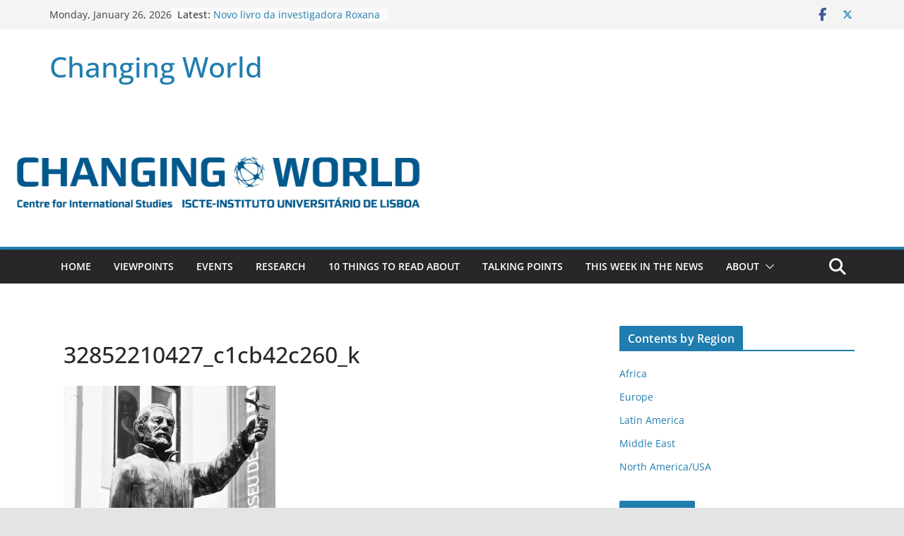

--- FILE ---
content_type: text/html; charset=UTF-8
request_url: https://blog.cei.iscte-iul.pt/estatuas-nacionalidade-e-a-escola-que-nao-nos-formou/32852210427_c1cb42c260_k/
body_size: 16820
content:
		<!doctype html>
		<html lang="en-US">
		
<head>

			<meta charset="UTF-8"/>
		<meta name="viewport" content="width=device-width, initial-scale=1">
		<link rel="profile" href="http://gmpg.org/xfn/11"/>
		
	<meta name='robots' content='index, follow, max-image-preview:large, max-snippet:-1, max-video-preview:-1' />
	<style>img:is([sizes="auto" i], [sizes^="auto," i]) { contain-intrinsic-size: 3000px 1500px }</style>
	
	<!-- This site is optimized with the Yoast SEO plugin v23.9 - https://yoast.com/wordpress/plugins/seo/ -->
	<title>32852210427_c1cb42c260_k - Changing World</title>
	<link rel="canonical" href="https://blog.cei.iscte-iul.pt/estatuas-nacionalidade-e-a-escola-que-nao-nos-formou/32852210427_c1cb42c260_k/" />
	<meta property="og:locale" content="en_US" />
	<meta property="og:type" content="article" />
	<meta property="og:title" content="32852210427_c1cb42c260_k - Changing World" />
	<meta property="og:url" content="https://blog.cei.iscte-iul.pt/estatuas-nacionalidade-e-a-escola-que-nao-nos-formou/32852210427_c1cb42c260_k/" />
	<meta property="og:site_name" content="Changing World" />
	<meta property="og:image" content="https://blog.cei.iscte-iul.pt/estatuas-nacionalidade-e-a-escola-que-nao-nos-formou/32852210427_c1cb42c260_k" />
	<meta property="og:image:width" content="1093" />
	<meta property="og:image:height" content="650" />
	<meta property="og:image:type" content="image/jpeg" />
	<meta name="twitter:card" content="summary_large_image" />
	<script type="application/ld+json" class="yoast-schema-graph">{"@context":"https://schema.org","@graph":[{"@type":"WebPage","@id":"https://blog.cei.iscte-iul.pt/estatuas-nacionalidade-e-a-escola-que-nao-nos-formou/32852210427_c1cb42c260_k/","url":"https://blog.cei.iscte-iul.pt/estatuas-nacionalidade-e-a-escola-que-nao-nos-formou/32852210427_c1cb42c260_k/","name":"32852210427_c1cb42c260_k - Changing World","isPartOf":{"@id":"https://blog.cei.iscte-iul.pt/#website"},"primaryImageOfPage":{"@id":"https://blog.cei.iscte-iul.pt/estatuas-nacionalidade-e-a-escola-que-nao-nos-formou/32852210427_c1cb42c260_k/#primaryimage"},"image":{"@id":"https://blog.cei.iscte-iul.pt/estatuas-nacionalidade-e-a-escola-que-nao-nos-formou/32852210427_c1cb42c260_k/#primaryimage"},"thumbnailUrl":"https://blog.cei.iscte-iul.pt/wp-content/uploads/2020/07/32852210427_c1cb42c260_k.jpg","datePublished":"2020-07-03T09:40:41+00:00","dateModified":"2020-07-03T09:40:41+00:00","breadcrumb":{"@id":"https://blog.cei.iscte-iul.pt/estatuas-nacionalidade-e-a-escola-que-nao-nos-formou/32852210427_c1cb42c260_k/#breadcrumb"},"inLanguage":"en-US","potentialAction":[{"@type":"ReadAction","target":["https://blog.cei.iscte-iul.pt/estatuas-nacionalidade-e-a-escola-que-nao-nos-formou/32852210427_c1cb42c260_k/"]}]},{"@type":"ImageObject","inLanguage":"en-US","@id":"https://blog.cei.iscte-iul.pt/estatuas-nacionalidade-e-a-escola-que-nao-nos-formou/32852210427_c1cb42c260_k/#primaryimage","url":"https://blog.cei.iscte-iul.pt/wp-content/uploads/2020/07/32852210427_c1cb42c260_k.jpg","contentUrl":"https://blog.cei.iscte-iul.pt/wp-content/uploads/2020/07/32852210427_c1cb42c260_k.jpg","width":1093,"height":650},{"@type":"BreadcrumbList","@id":"https://blog.cei.iscte-iul.pt/estatuas-nacionalidade-e-a-escola-que-nao-nos-formou/32852210427_c1cb42c260_k/#breadcrumb","itemListElement":[{"@type":"ListItem","position":1,"name":"Home","item":"https://blog.cei.iscte-iul.pt/"},{"@type":"ListItem","position":2,"name":"Estátuas, Nacionalidade e a escola que não nos formou","item":"https://blog.cei.iscte-iul.pt/estatuas-nacionalidade-e-a-escola-que-nao-nos-formou/"},{"@type":"ListItem","position":3,"name":"32852210427_c1cb42c260_k"}]},{"@type":"WebSite","@id":"https://blog.cei.iscte-iul.pt/#website","url":"https://blog.cei.iscte-iul.pt/","name":"Changing World","description":"","potentialAction":[{"@type":"SearchAction","target":{"@type":"EntryPoint","urlTemplate":"https://blog.cei.iscte-iul.pt/?s={search_term_string}"},"query-input":{"@type":"PropertyValueSpecification","valueRequired":true,"valueName":"search_term_string"}}],"inLanguage":"en-US"}]}</script>
	<!-- / Yoast SEO plugin. -->


<link rel="alternate" type="application/rss+xml" title="Changing World &raquo; Feed" href="https://blog.cei.iscte-iul.pt/feed/" />
<link rel="alternate" type="application/rss+xml" title="Changing World &raquo; Comments Feed" href="https://blog.cei.iscte-iul.pt/comments/feed/" />
		<!-- This site uses the Google Analytics by ExactMetrics plugin v8.2.2 - Using Analytics tracking - https://www.exactmetrics.com/ -->
		<!-- Note: ExactMetrics is not currently configured on this site. The site owner needs to authenticate with Google Analytics in the ExactMetrics settings panel. -->
					<!-- No tracking code set -->
				<!-- / Google Analytics by ExactMetrics -->
		<script type="text/javascript">
/* <![CDATA[ */
window._wpemojiSettings = {"baseUrl":"https:\/\/s.w.org\/images\/core\/emoji\/16.0.1\/72x72\/","ext":".png","svgUrl":"https:\/\/s.w.org\/images\/core\/emoji\/16.0.1\/svg\/","svgExt":".svg","source":{"concatemoji":"https:\/\/blog.cei.iscte-iul.pt\/wp-includes\/js\/wp-emoji-release.min.js?ver=6.8.3"}};
/*! This file is auto-generated */
!function(s,n){var o,i,e;function c(e){try{var t={supportTests:e,timestamp:(new Date).valueOf()};sessionStorage.setItem(o,JSON.stringify(t))}catch(e){}}function p(e,t,n){e.clearRect(0,0,e.canvas.width,e.canvas.height),e.fillText(t,0,0);var t=new Uint32Array(e.getImageData(0,0,e.canvas.width,e.canvas.height).data),a=(e.clearRect(0,0,e.canvas.width,e.canvas.height),e.fillText(n,0,0),new Uint32Array(e.getImageData(0,0,e.canvas.width,e.canvas.height).data));return t.every(function(e,t){return e===a[t]})}function u(e,t){e.clearRect(0,0,e.canvas.width,e.canvas.height),e.fillText(t,0,0);for(var n=e.getImageData(16,16,1,1),a=0;a<n.data.length;a++)if(0!==n.data[a])return!1;return!0}function f(e,t,n,a){switch(t){case"flag":return n(e,"\ud83c\udff3\ufe0f\u200d\u26a7\ufe0f","\ud83c\udff3\ufe0f\u200b\u26a7\ufe0f")?!1:!n(e,"\ud83c\udde8\ud83c\uddf6","\ud83c\udde8\u200b\ud83c\uddf6")&&!n(e,"\ud83c\udff4\udb40\udc67\udb40\udc62\udb40\udc65\udb40\udc6e\udb40\udc67\udb40\udc7f","\ud83c\udff4\u200b\udb40\udc67\u200b\udb40\udc62\u200b\udb40\udc65\u200b\udb40\udc6e\u200b\udb40\udc67\u200b\udb40\udc7f");case"emoji":return!a(e,"\ud83e\udedf")}return!1}function g(e,t,n,a){var r="undefined"!=typeof WorkerGlobalScope&&self instanceof WorkerGlobalScope?new OffscreenCanvas(300,150):s.createElement("canvas"),o=r.getContext("2d",{willReadFrequently:!0}),i=(o.textBaseline="top",o.font="600 32px Arial",{});return e.forEach(function(e){i[e]=t(o,e,n,a)}),i}function t(e){var t=s.createElement("script");t.src=e,t.defer=!0,s.head.appendChild(t)}"undefined"!=typeof Promise&&(o="wpEmojiSettingsSupports",i=["flag","emoji"],n.supports={everything:!0,everythingExceptFlag:!0},e=new Promise(function(e){s.addEventListener("DOMContentLoaded",e,{once:!0})}),new Promise(function(t){var n=function(){try{var e=JSON.parse(sessionStorage.getItem(o));if("object"==typeof e&&"number"==typeof e.timestamp&&(new Date).valueOf()<e.timestamp+604800&&"object"==typeof e.supportTests)return e.supportTests}catch(e){}return null}();if(!n){if("undefined"!=typeof Worker&&"undefined"!=typeof OffscreenCanvas&&"undefined"!=typeof URL&&URL.createObjectURL&&"undefined"!=typeof Blob)try{var e="postMessage("+g.toString()+"("+[JSON.stringify(i),f.toString(),p.toString(),u.toString()].join(",")+"));",a=new Blob([e],{type:"text/javascript"}),r=new Worker(URL.createObjectURL(a),{name:"wpTestEmojiSupports"});return void(r.onmessage=function(e){c(n=e.data),r.terminate(),t(n)})}catch(e){}c(n=g(i,f,p,u))}t(n)}).then(function(e){for(var t in e)n.supports[t]=e[t],n.supports.everything=n.supports.everything&&n.supports[t],"flag"!==t&&(n.supports.everythingExceptFlag=n.supports.everythingExceptFlag&&n.supports[t]);n.supports.everythingExceptFlag=n.supports.everythingExceptFlag&&!n.supports.flag,n.DOMReady=!1,n.readyCallback=function(){n.DOMReady=!0}}).then(function(){return e}).then(function(){var e;n.supports.everything||(n.readyCallback(),(e=n.source||{}).concatemoji?t(e.concatemoji):e.wpemoji&&e.twemoji&&(t(e.twemoji),t(e.wpemoji)))}))}((window,document),window._wpemojiSettings);
/* ]]> */
</script>
<link rel='stylesheet' id='mb.miniAudioPlayer.css-css' href='https://blog.cei.iscte-iul.pt/wp-content/plugins/wp-miniaudioplayer/css/miniplayer.css?ver=1.9.7' type='text/css' media='screen' />
<link rel='stylesheet' id='pt-cv-public-style-css' href='https://blog.cei.iscte-iul.pt/wp-content/plugins/content-views-query-and-display-post-page/public/assets/css/cv.css?ver=4.2.1' type='text/css' media='all' />
<style id='wp-emoji-styles-inline-css' type='text/css'>

	img.wp-smiley, img.emoji {
		display: inline !important;
		border: none !important;
		box-shadow: none !important;
		height: 1em !important;
		width: 1em !important;
		margin: 0 0.07em !important;
		vertical-align: -0.1em !important;
		background: none !important;
		padding: 0 !important;
	}
</style>
<link rel='stylesheet' id='wp-block-library-css' href='https://blog.cei.iscte-iul.pt/wp-includes/css/dist/block-library/style.min.css?ver=6.8.3' type='text/css' media='all' />
<style id='wp-block-library-theme-inline-css' type='text/css'>
.wp-block-audio :where(figcaption){color:#555;font-size:13px;text-align:center}.is-dark-theme .wp-block-audio :where(figcaption){color:#ffffffa6}.wp-block-audio{margin:0 0 1em}.wp-block-code{border:1px solid #ccc;border-radius:4px;font-family:Menlo,Consolas,monaco,monospace;padding:.8em 1em}.wp-block-embed :where(figcaption){color:#555;font-size:13px;text-align:center}.is-dark-theme .wp-block-embed :where(figcaption){color:#ffffffa6}.wp-block-embed{margin:0 0 1em}.blocks-gallery-caption{color:#555;font-size:13px;text-align:center}.is-dark-theme .blocks-gallery-caption{color:#ffffffa6}:root :where(.wp-block-image figcaption){color:#555;font-size:13px;text-align:center}.is-dark-theme :root :where(.wp-block-image figcaption){color:#ffffffa6}.wp-block-image{margin:0 0 1em}.wp-block-pullquote{border-bottom:4px solid;border-top:4px solid;color:currentColor;margin-bottom:1.75em}.wp-block-pullquote cite,.wp-block-pullquote footer,.wp-block-pullquote__citation{color:currentColor;font-size:.8125em;font-style:normal;text-transform:uppercase}.wp-block-quote{border-left:.25em solid;margin:0 0 1.75em;padding-left:1em}.wp-block-quote cite,.wp-block-quote footer{color:currentColor;font-size:.8125em;font-style:normal;position:relative}.wp-block-quote:where(.has-text-align-right){border-left:none;border-right:.25em solid;padding-left:0;padding-right:1em}.wp-block-quote:where(.has-text-align-center){border:none;padding-left:0}.wp-block-quote.is-large,.wp-block-quote.is-style-large,.wp-block-quote:where(.is-style-plain){border:none}.wp-block-search .wp-block-search__label{font-weight:700}.wp-block-search__button{border:1px solid #ccc;padding:.375em .625em}:where(.wp-block-group.has-background){padding:1.25em 2.375em}.wp-block-separator.has-css-opacity{opacity:.4}.wp-block-separator{border:none;border-bottom:2px solid;margin-left:auto;margin-right:auto}.wp-block-separator.has-alpha-channel-opacity{opacity:1}.wp-block-separator:not(.is-style-wide):not(.is-style-dots){width:100px}.wp-block-separator.has-background:not(.is-style-dots){border-bottom:none;height:1px}.wp-block-separator.has-background:not(.is-style-wide):not(.is-style-dots){height:2px}.wp-block-table{margin:0 0 1em}.wp-block-table td,.wp-block-table th{word-break:normal}.wp-block-table :where(figcaption){color:#555;font-size:13px;text-align:center}.is-dark-theme .wp-block-table :where(figcaption){color:#ffffffa6}.wp-block-video :where(figcaption){color:#555;font-size:13px;text-align:center}.is-dark-theme .wp-block-video :where(figcaption){color:#ffffffa6}.wp-block-video{margin:0 0 1em}:root :where(.wp-block-template-part.has-background){margin-bottom:0;margin-top:0;padding:1.25em 2.375em}
</style>
<style id='global-styles-inline-css' type='text/css'>
:root{--wp--preset--aspect-ratio--square: 1;--wp--preset--aspect-ratio--4-3: 4/3;--wp--preset--aspect-ratio--3-4: 3/4;--wp--preset--aspect-ratio--3-2: 3/2;--wp--preset--aspect-ratio--2-3: 2/3;--wp--preset--aspect-ratio--16-9: 16/9;--wp--preset--aspect-ratio--9-16: 9/16;--wp--preset--color--black: #000000;--wp--preset--color--cyan-bluish-gray: #abb8c3;--wp--preset--color--white: #ffffff;--wp--preset--color--pale-pink: #f78da7;--wp--preset--color--vivid-red: #cf2e2e;--wp--preset--color--luminous-vivid-orange: #ff6900;--wp--preset--color--luminous-vivid-amber: #fcb900;--wp--preset--color--light-green-cyan: #7bdcb5;--wp--preset--color--vivid-green-cyan: #00d084;--wp--preset--color--pale-cyan-blue: #8ed1fc;--wp--preset--color--vivid-cyan-blue: #0693e3;--wp--preset--color--vivid-purple: #9b51e0;--wp--preset--gradient--vivid-cyan-blue-to-vivid-purple: linear-gradient(135deg,rgba(6,147,227,1) 0%,rgb(155,81,224) 100%);--wp--preset--gradient--light-green-cyan-to-vivid-green-cyan: linear-gradient(135deg,rgb(122,220,180) 0%,rgb(0,208,130) 100%);--wp--preset--gradient--luminous-vivid-amber-to-luminous-vivid-orange: linear-gradient(135deg,rgba(252,185,0,1) 0%,rgba(255,105,0,1) 100%);--wp--preset--gradient--luminous-vivid-orange-to-vivid-red: linear-gradient(135deg,rgba(255,105,0,1) 0%,rgb(207,46,46) 100%);--wp--preset--gradient--very-light-gray-to-cyan-bluish-gray: linear-gradient(135deg,rgb(238,238,238) 0%,rgb(169,184,195) 100%);--wp--preset--gradient--cool-to-warm-spectrum: linear-gradient(135deg,rgb(74,234,220) 0%,rgb(151,120,209) 20%,rgb(207,42,186) 40%,rgb(238,44,130) 60%,rgb(251,105,98) 80%,rgb(254,248,76) 100%);--wp--preset--gradient--blush-light-purple: linear-gradient(135deg,rgb(255,206,236) 0%,rgb(152,150,240) 100%);--wp--preset--gradient--blush-bordeaux: linear-gradient(135deg,rgb(254,205,165) 0%,rgb(254,45,45) 50%,rgb(107,0,62) 100%);--wp--preset--gradient--luminous-dusk: linear-gradient(135deg,rgb(255,203,112) 0%,rgb(199,81,192) 50%,rgb(65,88,208) 100%);--wp--preset--gradient--pale-ocean: linear-gradient(135deg,rgb(255,245,203) 0%,rgb(182,227,212) 50%,rgb(51,167,181) 100%);--wp--preset--gradient--electric-grass: linear-gradient(135deg,rgb(202,248,128) 0%,rgb(113,206,126) 100%);--wp--preset--gradient--midnight: linear-gradient(135deg,rgb(2,3,129) 0%,rgb(40,116,252) 100%);--wp--preset--font-size--small: 13px;--wp--preset--font-size--medium: 20px;--wp--preset--font-size--large: 36px;--wp--preset--font-size--x-large: 42px;--wp--preset--spacing--20: 0.44rem;--wp--preset--spacing--30: 0.67rem;--wp--preset--spacing--40: 1rem;--wp--preset--spacing--50: 1.5rem;--wp--preset--spacing--60: 2.25rem;--wp--preset--spacing--70: 3.38rem;--wp--preset--spacing--80: 5.06rem;--wp--preset--shadow--natural: 6px 6px 9px rgba(0, 0, 0, 0.2);--wp--preset--shadow--deep: 12px 12px 50px rgba(0, 0, 0, 0.4);--wp--preset--shadow--sharp: 6px 6px 0px rgba(0, 0, 0, 0.2);--wp--preset--shadow--outlined: 6px 6px 0px -3px rgba(255, 255, 255, 1), 6px 6px rgba(0, 0, 0, 1);--wp--preset--shadow--crisp: 6px 6px 0px rgba(0, 0, 0, 1);}:where(body) { margin: 0; }.wp-site-blocks > .alignleft { float: left; margin-right: 2em; }.wp-site-blocks > .alignright { float: right; margin-left: 2em; }.wp-site-blocks > .aligncenter { justify-content: center; margin-left: auto; margin-right: auto; }:where(.wp-site-blocks) > * { margin-block-start: 24px; margin-block-end: 0; }:where(.wp-site-blocks) > :first-child { margin-block-start: 0; }:where(.wp-site-blocks) > :last-child { margin-block-end: 0; }:root { --wp--style--block-gap: 24px; }:root :where(.is-layout-flow) > :first-child{margin-block-start: 0;}:root :where(.is-layout-flow) > :last-child{margin-block-end: 0;}:root :where(.is-layout-flow) > *{margin-block-start: 24px;margin-block-end: 0;}:root :where(.is-layout-constrained) > :first-child{margin-block-start: 0;}:root :where(.is-layout-constrained) > :last-child{margin-block-end: 0;}:root :where(.is-layout-constrained) > *{margin-block-start: 24px;margin-block-end: 0;}:root :where(.is-layout-flex){gap: 24px;}:root :where(.is-layout-grid){gap: 24px;}.is-layout-flow > .alignleft{float: left;margin-inline-start: 0;margin-inline-end: 2em;}.is-layout-flow > .alignright{float: right;margin-inline-start: 2em;margin-inline-end: 0;}.is-layout-flow > .aligncenter{margin-left: auto !important;margin-right: auto !important;}.is-layout-constrained > .alignleft{float: left;margin-inline-start: 0;margin-inline-end: 2em;}.is-layout-constrained > .alignright{float: right;margin-inline-start: 2em;margin-inline-end: 0;}.is-layout-constrained > .aligncenter{margin-left: auto !important;margin-right: auto !important;}.is-layout-constrained > :where(:not(.alignleft):not(.alignright):not(.alignfull)){margin-left: auto !important;margin-right: auto !important;}body .is-layout-flex{display: flex;}.is-layout-flex{flex-wrap: wrap;align-items: center;}.is-layout-flex > :is(*, div){margin: 0;}body .is-layout-grid{display: grid;}.is-layout-grid > :is(*, div){margin: 0;}body{padding-top: 0px;padding-right: 0px;padding-bottom: 0px;padding-left: 0px;}a:where(:not(.wp-element-button)){text-decoration: underline;}:root :where(.wp-element-button, .wp-block-button__link){background-color: #32373c;border-width: 0;color: #fff;font-family: inherit;font-size: inherit;line-height: inherit;padding: calc(0.667em + 2px) calc(1.333em + 2px);text-decoration: none;}.has-black-color{color: var(--wp--preset--color--black) !important;}.has-cyan-bluish-gray-color{color: var(--wp--preset--color--cyan-bluish-gray) !important;}.has-white-color{color: var(--wp--preset--color--white) !important;}.has-pale-pink-color{color: var(--wp--preset--color--pale-pink) !important;}.has-vivid-red-color{color: var(--wp--preset--color--vivid-red) !important;}.has-luminous-vivid-orange-color{color: var(--wp--preset--color--luminous-vivid-orange) !important;}.has-luminous-vivid-amber-color{color: var(--wp--preset--color--luminous-vivid-amber) !important;}.has-light-green-cyan-color{color: var(--wp--preset--color--light-green-cyan) !important;}.has-vivid-green-cyan-color{color: var(--wp--preset--color--vivid-green-cyan) !important;}.has-pale-cyan-blue-color{color: var(--wp--preset--color--pale-cyan-blue) !important;}.has-vivid-cyan-blue-color{color: var(--wp--preset--color--vivid-cyan-blue) !important;}.has-vivid-purple-color{color: var(--wp--preset--color--vivid-purple) !important;}.has-black-background-color{background-color: var(--wp--preset--color--black) !important;}.has-cyan-bluish-gray-background-color{background-color: var(--wp--preset--color--cyan-bluish-gray) !important;}.has-white-background-color{background-color: var(--wp--preset--color--white) !important;}.has-pale-pink-background-color{background-color: var(--wp--preset--color--pale-pink) !important;}.has-vivid-red-background-color{background-color: var(--wp--preset--color--vivid-red) !important;}.has-luminous-vivid-orange-background-color{background-color: var(--wp--preset--color--luminous-vivid-orange) !important;}.has-luminous-vivid-amber-background-color{background-color: var(--wp--preset--color--luminous-vivid-amber) !important;}.has-light-green-cyan-background-color{background-color: var(--wp--preset--color--light-green-cyan) !important;}.has-vivid-green-cyan-background-color{background-color: var(--wp--preset--color--vivid-green-cyan) !important;}.has-pale-cyan-blue-background-color{background-color: var(--wp--preset--color--pale-cyan-blue) !important;}.has-vivid-cyan-blue-background-color{background-color: var(--wp--preset--color--vivid-cyan-blue) !important;}.has-vivid-purple-background-color{background-color: var(--wp--preset--color--vivid-purple) !important;}.has-black-border-color{border-color: var(--wp--preset--color--black) !important;}.has-cyan-bluish-gray-border-color{border-color: var(--wp--preset--color--cyan-bluish-gray) !important;}.has-white-border-color{border-color: var(--wp--preset--color--white) !important;}.has-pale-pink-border-color{border-color: var(--wp--preset--color--pale-pink) !important;}.has-vivid-red-border-color{border-color: var(--wp--preset--color--vivid-red) !important;}.has-luminous-vivid-orange-border-color{border-color: var(--wp--preset--color--luminous-vivid-orange) !important;}.has-luminous-vivid-amber-border-color{border-color: var(--wp--preset--color--luminous-vivid-amber) !important;}.has-light-green-cyan-border-color{border-color: var(--wp--preset--color--light-green-cyan) !important;}.has-vivid-green-cyan-border-color{border-color: var(--wp--preset--color--vivid-green-cyan) !important;}.has-pale-cyan-blue-border-color{border-color: var(--wp--preset--color--pale-cyan-blue) !important;}.has-vivid-cyan-blue-border-color{border-color: var(--wp--preset--color--vivid-cyan-blue) !important;}.has-vivid-purple-border-color{border-color: var(--wp--preset--color--vivid-purple) !important;}.has-vivid-cyan-blue-to-vivid-purple-gradient-background{background: var(--wp--preset--gradient--vivid-cyan-blue-to-vivid-purple) !important;}.has-light-green-cyan-to-vivid-green-cyan-gradient-background{background: var(--wp--preset--gradient--light-green-cyan-to-vivid-green-cyan) !important;}.has-luminous-vivid-amber-to-luminous-vivid-orange-gradient-background{background: var(--wp--preset--gradient--luminous-vivid-amber-to-luminous-vivid-orange) !important;}.has-luminous-vivid-orange-to-vivid-red-gradient-background{background: var(--wp--preset--gradient--luminous-vivid-orange-to-vivid-red) !important;}.has-very-light-gray-to-cyan-bluish-gray-gradient-background{background: var(--wp--preset--gradient--very-light-gray-to-cyan-bluish-gray) !important;}.has-cool-to-warm-spectrum-gradient-background{background: var(--wp--preset--gradient--cool-to-warm-spectrum) !important;}.has-blush-light-purple-gradient-background{background: var(--wp--preset--gradient--blush-light-purple) !important;}.has-blush-bordeaux-gradient-background{background: var(--wp--preset--gradient--blush-bordeaux) !important;}.has-luminous-dusk-gradient-background{background: var(--wp--preset--gradient--luminous-dusk) !important;}.has-pale-ocean-gradient-background{background: var(--wp--preset--gradient--pale-ocean) !important;}.has-electric-grass-gradient-background{background: var(--wp--preset--gradient--electric-grass) !important;}.has-midnight-gradient-background{background: var(--wp--preset--gradient--midnight) !important;}.has-small-font-size{font-size: var(--wp--preset--font-size--small) !important;}.has-medium-font-size{font-size: var(--wp--preset--font-size--medium) !important;}.has-large-font-size{font-size: var(--wp--preset--font-size--large) !important;}.has-x-large-font-size{font-size: var(--wp--preset--font-size--x-large) !important;}
:root :where(.wp-block-pullquote){font-size: 1.5em;line-height: 1.6;}
</style>
<link rel='stylesheet' id='social-widget-css' href='https://blog.cei.iscte-iul.pt/wp-content/plugins/social-media-widget/social_widget.css?ver=6.8.3' type='text/css' media='all' />
<link rel='stylesheet' id='colormag_style-css' href='https://blog.cei.iscte-iul.pt/wp-content/themes/colormag/style.css?ver=4.0.6' type='text/css' media='all' />
<style id='colormag_style-inline-css' type='text/css'>
@media screen and (min-width: 992px) {.cm-primary{width:70%;}}.cm-header .cm-menu-toggle svg,
			.cm-header .cm-menu-toggle svg{fill:#fff;}.cm-footer-bar-area .cm-footer-bar__2 a{color:#207daf;}@media screen and (min-width: 992px) {.cm-primary{width:70%;}}.cm-header .cm-menu-toggle svg,
			.cm-header .cm-menu-toggle svg{fill:#fff;}.cm-footer-bar-area .cm-footer-bar__2 a{color:#207daf;}:root{--top-grid-columns: 4;
			--main-grid-columns: 4;
			--bottom-grid-columns: 2;
			} :root{--colormag-color-1: #eaf3fb;--colormag-color-2: #bfdcf3;--colormag-color-3: #94c4eb;--colormag-color-4: #6aace2;--colormag-color-5: #257bc1;--colormag-color-6: #1d6096;--colormag-color-7: #15446b;--colormag-color-8: #0c2941;--colormag-color-9: #040e16;}
</style>
<link rel='stylesheet' id='font-awesome-all-css' href='https://blog.cei.iscte-iul.pt/wp-content/themes/colormag/inc/customizer/customind/assets/fontawesome/v6/css/all.min.css?ver=6.2.4' type='text/css' media='all' />
<link rel='stylesheet' id='colormag-featured-image-popup-css-css' href='https://blog.cei.iscte-iul.pt/wp-content/themes/colormag/assets/js/magnific-popup/magnific-popup.min.css?ver=4.0.6' type='text/css' media='all' />
<link rel='stylesheet' id='font-awesome-4-css' href='https://blog.cei.iscte-iul.pt/wp-content/themes/colormag/assets/library/font-awesome/css/v4-shims.min.css?ver=4.7.0' type='text/css' media='all' />
<link rel='stylesheet' id='font-awesome-solid-css' href='https://blog.cei.iscte-iul.pt/wp-content/themes/colormag/assets/library/font-awesome/css/solid.min.css?ver=6.2.4' type='text/css' media='all' />
<script type="text/javascript" src="https://blog.cei.iscte-iul.pt/wp-includes/js/jquery/jquery.min.js?ver=3.7.1" id="jquery-core-js"></script>
<script type="text/javascript" src="https://blog.cei.iscte-iul.pt/wp-includes/js/jquery/jquery-migrate.min.js?ver=3.4.1" id="jquery-migrate-js"></script>
<script type="text/javascript" src="https://blog.cei.iscte-iul.pt/wp-content/plugins/wp-miniaudioplayer/js/jquery.mb.miniAudioPlayer.js?ver=1.9.7" id="mb.miniAudioPlayer-js"></script>
<script type="text/javascript" src="https://blog.cei.iscte-iul.pt/wp-content/plugins/wp-miniaudioplayer/js/map_overwrite_default_me.js?ver=1.9.7" id="map_overwrite_default_me-js"></script>
<!--[if lte IE 8]>
<script type="text/javascript" src="https://blog.cei.iscte-iul.pt/wp-content/themes/colormag/assets/js/html5shiv.min.js?ver=4.0.6" id="html5-js"></script>
<![endif]-->
<link rel="https://api.w.org/" href="https://blog.cei.iscte-iul.pt/wp-json/" /><link rel="alternate" title="JSON" type="application/json" href="https://blog.cei.iscte-iul.pt/wp-json/wp/v2/media/14119" /><link rel="EditURI" type="application/rsd+xml" title="RSD" href="https://blog.cei.iscte-iul.pt/xmlrpc.php?rsd" />
<meta name="generator" content="WordPress 6.8.3" />
<link rel='shortlink' href='https://blog.cei.iscte-iul.pt/?p=14119' />
<link rel="alternate" title="oEmbed (JSON)" type="application/json+oembed" href="https://blog.cei.iscte-iul.pt/wp-json/oembed/1.0/embed?url=https%3A%2F%2Fblog.cei.iscte-iul.pt%2Festatuas-nacionalidade-e-a-escola-que-nao-nos-formou%2F32852210427_c1cb42c260_k%2F" />
<link rel="alternate" title="oEmbed (XML)" type="text/xml+oembed" href="https://blog.cei.iscte-iul.pt/wp-json/oembed/1.0/embed?url=https%3A%2F%2Fblog.cei.iscte-iul.pt%2Festatuas-nacionalidade-e-a-escola-que-nao-nos-formou%2F32852210427_c1cb42c260_k%2F&#038;format=xml" />

<!-- BEGIN License added by Creative-Commons-Configurator plugin for WordPress -->
<link rel="license" type="text/html" href="https://creativecommons.org/licenses/by-nc-sa/4.0/" />
<style type="text/css">
p.cc-block { clear: both; width: 90%; margin: 8px auto; padding: 4px; text-align: center; border: 1px solid #ffffff; color: #000000; background-color: #ffffff; }
p.cc-block a:link, p.cc-block a:visited, p.cc-block a:hover, p.cc-block a:active { text-decoration: underline; color: #000000; border: none;}
.cc-button { display: block; margin-left: auto; margin-right: auto; margin-top: 6px; margin-bottom: 6px; border-width: 0; }
.wp-caption { border: 0; }
.widget_bccl_widget { text-align: center; }
</style>

<!-- END License added by Creative-Commons-Configurator plugin for WordPress -->

<script type="text/javascript">//<![CDATA[
  function external_links_in_new_windows_loop() {
    if (!document.links) {
      document.links = document.getElementsByTagName('a');
    }
    var change_link = false;
    var force = '';
    var ignore = '';

    for (var t=0; t<document.links.length; t++) {
      var all_links = document.links[t];
      change_link = false;
      
      if(document.links[t].hasAttribute('onClick') == false) {
        // forced if the address starts with http (or also https), but does not link to the current domain
        if(all_links.href.search(/^http/) != -1 && all_links.href.search('blog.cei.iscte-iul.pt') == -1 && all_links.href.search(/^#/) == -1) {
          // console.log('Changed ' + all_links.href);
          change_link = true;
        }
          
        if(force != '' && all_links.href.search(force) != -1) {
          // forced
          // console.log('force ' + all_links.href);
          change_link = true;
        }
        
        if(ignore != '' && all_links.href.search(ignore) != -1) {
          // console.log('ignore ' + all_links.href);
          // ignored
          change_link = false;
        }

        if(change_link == true) {
          // console.log('Changed ' + all_links.href);
          document.links[t].setAttribute('onClick', 'javascript:window.open(\'' + all_links.href.replace(/'/g, '') + '\', \'_blank\', \'noopener\'); return false;');
          document.links[t].removeAttribute('target');
        }
      }
    }
  }
  
  // Load
  function external_links_in_new_windows_load(func)
  {  
    var oldonload = window.onload;
    if (typeof window.onload != 'function'){
      window.onload = func;
    } else {
      window.onload = function(){
        oldonload();
        func();
      }
    }
  }

  external_links_in_new_windows_load(external_links_in_new_windows_loop);
  //]]></script>


<!-- start miniAudioPlayer custom CSS -->

<style id="map_custom_css">
       

/* DO NOT REMOVE OR MODIFY */
/*{'skinName': 'mySkin', 'borderRadius': 5, 'main': 'rgb(255, 217, 102)', 'secondary': 'rgb(68, 68, 68)', 'playerPadding': 0}*/
/* END - DO NOT REMOVE OR MODIFY */
/*++++++++++++++++++++++++++++++++++++++++++++++++++
Copyright (c) 2001-2014. Matteo Bicocchi (Pupunzi);
http://pupunzi.com/mb.components/mb.miniAudioPlayer/demo/skinMaker.html

Skin name: mySkin
borderRadius: 5
background: rgb(255, 217, 102)
icons: rgb(68, 68, 68)
border: rgb(55, 55, 55)
borderLeft: rgb(255, 230, 153)
borderRight: rgb(255, 204, 51)
mute: rgba(68, 68, 68, 0.4)
download: rgba(255, 217, 102, 0.4)
downloadHover: rgb(255, 217, 102)
++++++++++++++++++++++++++++++++++++++++++++++++++*/

/* Older browser (IE8) - not supporting rgba() */
.mbMiniPlayer.mySkin .playerTable span{background-color:#ffd966}
.mbMiniPlayer.mySkin .playerTable span.map_play{border-left:1px solid #ffd966;}
.mbMiniPlayer.mySkin .playerTable span.map_volume{border-right:1px solid #ffd966;}
.mbMiniPlayer.mySkin .playerTable span.map_volume.mute{color: #444444;}
.mbMiniPlayer.mySkin .map_download{color: #444444;}
.mbMiniPlayer.mySkin .map_download:hover{color: #444444;}
.mbMiniPlayer.mySkin .playerTable span{color: #444444;}
.mbMiniPlayer.mySkin .playerTable {border: 1px solid #444444 !important;}

/*++++++++++++++++++++++++++++++++++++++++++++++++*/

.mbMiniPlayer.mySkin .playerTable{background-color:transparent; border-radius:5px !important;}
.mbMiniPlayer.mySkin .playerTable span{background-color:rgb(255, 217, 102); padding:3px !important; font-size: 20px;}
.mbMiniPlayer.mySkin .playerTable span.map_time{ font-size: 12px !important; width: 50px !important}
.mbMiniPlayer.mySkin .playerTable span.map_title{ padding:4px !important}
.mbMiniPlayer.mySkin .playerTable span.map_play{border-left:1px solid rgb(255, 204, 51); border-radius:0 4px 4px 0 !important;}
.mbMiniPlayer.mySkin .playerTable span.map_volume{padding-left:6px !important}
.mbMiniPlayer.mySkin .playerTable span.map_volume{border-right:1px solid rgb(255, 230, 153); border-radius:4px 0 0 4px !important;}
.mbMiniPlayer.mySkin .playerTable span.map_volume.mute{color: rgba(68, 68, 68, 0.4);}
.mbMiniPlayer.mySkin .map_download{color: rgba(255, 217, 102, 0.4);}
.mbMiniPlayer.mySkin .map_download:hover{color: rgb(255, 217, 102);}
.mbMiniPlayer.mySkin .playerTable span{color: rgb(68, 68, 68);text-shadow: none!important;}
.mbMiniPlayer.mySkin .playerTable span{color: rgb(68, 68, 68);}
.mbMiniPlayer.mySkin .playerTable {border: 1px solid rgb(55, 55, 55) !important;}
.mbMiniPlayer.mySkin .playerTable span.map_title{color: #000; text-shadow:none!important}
.mbMiniPlayer.mySkin .playerTable .jp-load-bar{background-color:rgba(255, 217, 102, 0.3);}
.mbMiniPlayer.mySkin .playerTable .jp-play-bar{background-color:#ffd966;}
.mbMiniPlayer.mySkin .playerTable span.map_volumeLevel a{background-color:rgb(94, 94, 94); height:80%!important }
.mbMiniPlayer.mySkin .playerTable span.map_volumeLevel a.sel{background-color:#444444;}
.mbMiniPlayer.mySkin  span.map_download{font-size:50px !important;}
/* Wordpress playlist select */
.map_pl_container .pl_item.sel{background-color:#ffd966 !important; color: #444444}
/*++++++++++++++++++++++++++++++++++++++++++++++++*/

       </style>
	
<!-- end miniAudioPlayer custom CSS -->	
<link rel="icon" href="https://blog.cei.iscte-iul.pt/wp-content/uploads/2016/09/cropped-cei-iul-center-for-international-studies-32x32.png" sizes="32x32" />
<link rel="icon" href="https://blog.cei.iscte-iul.pt/wp-content/uploads/2016/09/cropped-cei-iul-center-for-international-studies-192x192.png" sizes="192x192" />
<link rel="apple-touch-icon" href="https://blog.cei.iscte-iul.pt/wp-content/uploads/2016/09/cropped-cei-iul-center-for-international-studies-180x180.png" />
<meta name="msapplication-TileImage" content="https://blog.cei.iscte-iul.pt/wp-content/uploads/2016/09/cropped-cei-iul-center-for-international-studies-270x270.png" />

</head>

<body class="attachment wp-singular attachment-template-default single single-attachment postid-14119 attachmentid-14119 attachment-jpeg wp-embed-responsive wp-theme-colormag cm-header-layout-1 adv-style-1  wide">




		<div id="page" class="hfeed site">
				<a class="skip-link screen-reader-text" href="#main">Skip to content</a>
		

			<header id="cm-masthead" class="cm-header cm-layout-1 cm-layout-1-style-1 cm-full-width">
		
		
				<div class="cm-top-bar">
					<div class="cm-container">
						<div class="cm-row">
							<div class="cm-top-bar__1">
				
		<div class="date-in-header">
			Monday, January 26, 2026		</div>

		
		<div class="breaking-news">
			<strong class="breaking-news-latest">Latest:</strong>

			<ul class="newsticker">
									<li>
						<a href="https://blog.cei.iscte-iul.pt/novo-livro-da-investigadora-roxana-andrei-natural-gas-frontline-eu-russia-turkey/" title="Novo livro da investigadora Roxana Andrei &#8220;Natural Gas as the Frontline Between the EU, Russia and Turkey&#8221;">
							Novo livro da investigadora Roxana Andrei &#8220;Natural Gas as the Frontline Between the EU, Russia and Turkey&#8221;						</a>
					</li>
									<li>
						<a href="https://blog.cei.iscte-iul.pt/3-open-calls-postdoctoral-contracts-associated-erc-starting-grant-afdevlives/" title="3 OPEN CALLS FOR POSTDOCTORAL CONTRACTS ASSOCIATED WITH ERC STARTING GRANT ‘AFDEVLIVES’">
							3 OPEN CALLS FOR POSTDOCTORAL CONTRACTS ASSOCIATED WITH ERC STARTING GRANT ‘AFDEVLIVES’						</a>
					</li>
									<li>
						<a href="https://blog.cei.iscte-iul.pt/newsletter-projeto-bitefix-match-fixing-sports/" title="Newsletter Projeto BITEFIX &#8211; against match-fixing sports">
							Newsletter Projeto BITEFIX &#8211; against match-fixing sports						</a>
					</li>
									<li>
						<a href="https://blog.cei.iscte-iul.pt/novo-artigo-investigador-marcelo-moriconi-na-sage/" title="Novo artigo do investigador Marcelo Moriconi na SAGE">
							Novo artigo do investigador Marcelo Moriconi na SAGE						</a>
					</li>
									<li>
						<a href="https://blog.cei.iscte-iul.pt/projeto-esteem-noite-europeia-dos-investigadores22/" title="Projeto ESTEEM | Noite Europeia dos Investigadores&#8217;22">
							Projeto ESTEEM | Noite Europeia dos Investigadores&#8217;22						</a>
					</li>
							</ul>
		</div>

									</div>

							<div class="cm-top-bar__2">
				
		<div class="social-links">
			<ul>
				<li><a href="https://www.facebook.com/CentroEstudosInternacionais/" target="_blank"><i class="fa fa-facebook"></i></a></li><li><a href="https://twitter.com/CEI_IUL" target="_blank"><i class="fa-brands fa-x-twitter"></i></a></li>			</ul>
		</div><!-- .social-links -->
									</div>
						</div>
					</div>
				</div>

				
				<div class="cm-main-header">
		
		
	<div id="cm-header-1" class="cm-header-1">
		<div class="cm-container">
			<div class="cm-row">

				<div class="cm-header-col-1">
										<div id="cm-site-branding" class="cm-site-branding">
							</div><!-- #cm-site-branding -->
	
	<div id="cm-site-info" class="">
								<h3 class="cm-site-title">
							<a href="https://blog.cei.iscte-iul.pt/" title="Changing World" rel="home">Changing World</a>
						</h3>
						
									</div><!-- #cm-site-info -->
					</div><!-- .cm-header-col-1 -->

				<div class="cm-header-col-2">
								</div><!-- .cm-header-col-2 -->

		</div>
	</div>
</div>
		<div id="wp-custom-header" class="wp-custom-header"><div class="header-image-wrap"><img src="https://blog.cei.iscte-iul.pt/wp-content/uploads/2016/09/cropped-6.png" class="header-image" width="1400" height="219" alt="Changing World"></div></div>
<div id="cm-header-2" class="cm-header-2">
	<nav id="cm-primary-nav" class="cm-primary-nav">
		<div class="cm-container">
			<div class="cm-row">
				
											<div class="cm-header-actions">
													<div class="cm-top-search">
						<i class="fa fa-search search-top"></i>
						<div class="search-form-top">
									
<form action="https://blog.cei.iscte-iul.pt/" class="search-form searchform clearfix" method="get" role="search">

	<div class="search-wrap">
		<input type="search"
				class="s field"
				name="s"
				value=""
				placeholder="Search"
		/>

		<button class="search-icon" type="submit"></button>
	</div>

</form><!-- .searchform -->
						</div>
					</div>
									</div>
				
					<p class="cm-menu-toggle" aria-expanded="false">
						<svg class="cm-icon cm-icon--bars" xmlns="http://www.w3.org/2000/svg" viewBox="0 0 24 24"><path d="M21 19H3a1 1 0 0 1 0-2h18a1 1 0 0 1 0 2Zm0-6H3a1 1 0 0 1 0-2h18a1 1 0 0 1 0 2Zm0-6H3a1 1 0 0 1 0-2h18a1 1 0 0 1 0 2Z"></path></svg>						<svg class="cm-icon cm-icon--x-mark" xmlns="http://www.w3.org/2000/svg" viewBox="0 0 24 24"><path d="m13.4 12 8.3-8.3c.4-.4.4-1 0-1.4s-1-.4-1.4 0L12 10.6 3.7 2.3c-.4-.4-1-.4-1.4 0s-.4 1 0 1.4l8.3 8.3-8.3 8.3c-.4.4-.4 1 0 1.4.2.2.4.3.7.3s.5-.1.7-.3l8.3-8.3 8.3 8.3c.2.2.5.3.7.3s.5-.1.7-.3c.4-.4.4-1 0-1.4L13.4 12z"></path></svg>					</p>
					<div class="cm-menu-primary-container"><ul id="menu-main-menu" class="menu"><li id="menu-item-30" class="menu-item menu-item-type-custom menu-item-object-custom menu-item-home menu-item-30"><a href="https://blog.cei.iscte-iul.pt">HOME</a></li>
<li id="menu-item-221" class="menu-item menu-item-type-taxonomy menu-item-object-category menu-item-221"><a href="https://blog.cei.iscte-iul.pt/category/viewpoints/">Viewpoints</a></li>
<li id="menu-item-223" class="menu-item menu-item-type-taxonomy menu-item-object-category menu-item-223"><a href="https://blog.cei.iscte-iul.pt/category/events/">Events</a></li>
<li id="menu-item-226" class="menu-item menu-item-type-taxonomy menu-item-object-category menu-item-226"><a href="https://blog.cei.iscte-iul.pt/category/research/">Research</a></li>
<li id="menu-item-222" class="menu-item menu-item-type-taxonomy menu-item-object-category menu-item-222"><a href="https://blog.cei.iscte-iul.pt/category/10-things-to-read-about/">10 Things to Read About</a></li>
<li id="menu-item-227" class="menu-item menu-item-type-taxonomy menu-item-object-category menu-item-227"><a href="https://blog.cei.iscte-iul.pt/category/talking-points/">Talking Points</a></li>
<li id="menu-item-228" class="menu-item menu-item-type-taxonomy menu-item-object-category menu-item-228"><a href="https://blog.cei.iscte-iul.pt/category/this-week-in-the-news/">This Week in The News</a></li>
<li id="menu-item-351" class="menu-item menu-item-type-custom menu-item-object-custom menu-item-home menu-item-has-children menu-item-351"><a href="https://blog.cei.iscte-iul.pt/">About</a><span role="button" tabindex="0" class="cm-submenu-toggle" onkeypress=""><svg class="cm-icon" xmlns="http://www.w3.org/2000/svg" xml:space="preserve" viewBox="0 0 24 24"><path d="M12 17.5c-.3 0-.5-.1-.7-.3l-9-9c-.4-.4-.4-1 0-1.4s1-.4 1.4 0l8.3 8.3 8.3-8.3c.4-.4 1-.4 1.4 0s.4 1 0 1.4l-9 9c-.2.2-.4.3-.7.3z"/></svg></span>
<ul class="sub-menu">
	<li id="menu-item-350" class="menu-item menu-item-type-post_type menu-item-object-page menu-item-350"><a href="https://blog.cei.iscte-iul.pt/cei-iul/">CEI-IUL</a></li>
	<li id="menu-item-355" class="menu-item menu-item-type-post_type menu-item-object-page menu-item-355"><a href="https://blog.cei.iscte-iul.pt/changing-world/">Changing World</a></li>
	<li id="menu-item-149" class="menu-item menu-item-type-post_type menu-item-object-page menu-item-149"><a href="https://blog.cei.iscte-iul.pt/authors/">Authors</a></li>
	<li id="menu-item-242" class="menu-item menu-item-type-post_type menu-item-object-page menu-item-242"><a href="https://blog.cei.iscte-iul.pt/contact-cei-iul/">Contact CEI-IUL</a></li>
</ul>
</li>
</ul></div>
			</div>
		</div>
	</nav>
</div>
			
				</div> <!-- /.cm-main-header -->
		
				</header><!-- #cm-masthead -->
		
		

	<div id="cm-content" class="cm-content">
		
		<div class="cm-container">
		
<div class="cm-row">
	
	<div id="cm-primary" class="cm-primary">
		<div class="cm-posts clearfix">

			
<article sdfdfds id="post-14119" class="post-14119 attachment type-attachment status-inherit hentry">
	
	
	<div class="cm-post-content">
			<header class="cm-entry-header">
				<h1 class="cm-entry-title">
			32852210427_c1cb42c260_k		</h1>
			</header>
<div class="cm-below-entry-meta "></div>
<div class="cm-entry-summary">
	<p class="attachment"><a href='https://blog.cei.iscte-iul.pt/wp-content/uploads/2020/07/32852210427_c1cb42c260_k.jpg'><img decoding="async" width="300" height="178" src="https://blog.cei.iscte-iul.pt/wp-content/uploads/2020/07/32852210427_c1cb42c260_k-300x178.jpg" class="attachment-medium size-medium" alt="" srcset="https://blog.cei.iscte-iul.pt/wp-content/uploads/2020/07/32852210427_c1cb42c260_k-300x178.jpg 300w, https://blog.cei.iscte-iul.pt/wp-content/uploads/2020/07/32852210427_c1cb42c260_k-768x457.jpg 768w, https://blog.cei.iscte-iul.pt/wp-content/uploads/2020/07/32852210427_c1cb42c260_k-1024x609.jpg 1024w, https://blog.cei.iscte-iul.pt/wp-content/uploads/2020/07/32852210427_c1cb42c260_k.jpg 1093w" sizes="(max-width: 300px) 100vw, 300px" /></a></p>
</div>
	
	</div>

	
	</article>
		</div><!-- .cm-posts -->
				<ul class="default-wp-page">
			<li class="previous"></li>
			<li class="next"></li>
		</ul>
	
			<div class="author-box">
				<div class="author-img"><img src="https://blog.cei.iscte-iul.pt/wp-content/plugins/user-avatar/user-avatar-pic.php?src=https://blog.cei.iscte-iul.pt/wp-content/uploads/avatars/3/1568287760-bpfull.jpg&#038;w=100&#038;id=3&#038;random=1568287760" alt="" class=" avatar  avatar-100  photo user-3-avatar" width="100" height="100" /></div>
				<h4 class="author-name">Inês Marques Ribeiro</h4>
				<p class="author-description">Researcher at CEI-IUL. Editorial Assistant at PJSS. Guest Assistant Professor at ISCTE-IUL. PhD in History, Defence and IR (ISCTE-IUL); M.A. in European Political and Administrative Studies (College of Europe).</p>
			</div>

			</div><!-- #cm-primary -->

	
<div id="cm-secondary" class="cm-secondary">
	
	<aside id="nav_menu-10" class="widget widget_nav_menu"><h3 class="cm-widget-title"><span>Contents by Region</span></h3><div class="menu-secondary-menu-container"><ul id="menu-secondary-menu" class="menu"><li id="menu-item-235" class="menu-item menu-item-type-taxonomy menu-item-object-category menu-item-235"><a href="https://blog.cei.iscte-iul.pt/category/africa/">Africa</a></li>
<li id="menu-item-236" class="menu-item menu-item-type-taxonomy menu-item-object-category menu-item-236"><a href="https://blog.cei.iscte-iul.pt/category/europe/">Europe</a></li>
<li id="menu-item-237" class="menu-item menu-item-type-taxonomy menu-item-object-category menu-item-237"><a href="https://blog.cei.iscte-iul.pt/category/latin-america/">Latin America</a></li>
<li id="menu-item-238" class="menu-item menu-item-type-taxonomy menu-item-object-category menu-item-238"><a href="https://blog.cei.iscte-iul.pt/category/middle-east/">Middle East</a></li>
<li id="menu-item-239" class="menu-item menu-item-type-taxonomy menu-item-object-category menu-item-239"><a href="https://blog.cei.iscte-iul.pt/category/usa/">North America/USA</a></li>
</ul></div></aside><aside id="categories-2" class="widget widget_categories"><h3 class="cm-widget-title"><span>Categories</span></h3><form action="https://blog.cei.iscte-iul.pt" method="get"><label class="screen-reader-text" for="cat">Categories</label><select  name='cat' id='cat' class='postform'>
	<option value='-1'>Select Category</option>
	<option class="level-0" value="13">10 Things to Read About&nbsp;&nbsp;(23)</option>
	<option class="level-0" value="2176">Activism&nbsp;&nbsp;(57)</option>
	<option class="level-0" value="29">Africa&nbsp;&nbsp;(539)</option>
	<option class="level-1" value="1835">&nbsp;&nbsp;&nbsp;African Union&nbsp;&nbsp;(5)</option>
	<option class="level-1" value="465">&nbsp;&nbsp;&nbsp;Algeria&nbsp;&nbsp;(4)</option>
	<option class="level-1" value="48">&nbsp;&nbsp;&nbsp;Angola&nbsp;&nbsp;(118)</option>
	<option class="level-1" value="586">&nbsp;&nbsp;&nbsp;Botswana&nbsp;&nbsp;(1)</option>
	<option class="level-1" value="955">&nbsp;&nbsp;&nbsp;Burkina Faso&nbsp;&nbsp;(1)</option>
	<option class="level-1" value="244">&nbsp;&nbsp;&nbsp;Burundi&nbsp;&nbsp;(3)</option>
	<option class="level-1" value="333">&nbsp;&nbsp;&nbsp;Cape Verde&nbsp;&nbsp;(15)</option>
	<option class="level-1" value="1919">&nbsp;&nbsp;&nbsp;Central African Republic&nbsp;&nbsp;(2)</option>
	<option class="level-1" value="96">&nbsp;&nbsp;&nbsp;Democratic Republic of Congo&nbsp;&nbsp;(6)</option>
	<option class="level-1" value="2726">&nbsp;&nbsp;&nbsp;Djibouti&nbsp;&nbsp;(1)</option>
	<option class="level-1" value="475">&nbsp;&nbsp;&nbsp;East Africa&nbsp;&nbsp;(3)</option>
	<option class="level-1" value="286">&nbsp;&nbsp;&nbsp;Egypt&nbsp;&nbsp;(3)</option>
	<option class="level-1" value="334">&nbsp;&nbsp;&nbsp;Equatorial Guinea&nbsp;&nbsp;(24)</option>
	<option class="level-1" value="285">&nbsp;&nbsp;&nbsp;Ethiopia&nbsp;&nbsp;(12)</option>
	<option class="level-1" value="86">&nbsp;&nbsp;&nbsp;Gabon&nbsp;&nbsp;(1)</option>
	<option class="level-1" value="435">&nbsp;&nbsp;&nbsp;Gambia&nbsp;&nbsp;(10)</option>
	<option class="level-1" value="1614">&nbsp;&nbsp;&nbsp;Gana&nbsp;&nbsp;(2)</option>
	<option class="level-1" value="186">&nbsp;&nbsp;&nbsp;Guinea&nbsp;&nbsp;(2)</option>
	<option class="level-1" value="2729">&nbsp;&nbsp;&nbsp;Guinea Ecuatorial&nbsp;&nbsp;(1)</option>
	<option class="level-1" value="73">&nbsp;&nbsp;&nbsp;Guinea-Bissau&nbsp;&nbsp;(41)</option>
	<option class="level-1" value="178">&nbsp;&nbsp;&nbsp;Horn of Africa&nbsp;&nbsp;(4)</option>
	<option class="level-1" value="324">&nbsp;&nbsp;&nbsp;Ivory Coast&nbsp;&nbsp;(3)</option>
	<option class="level-1" value="589">&nbsp;&nbsp;&nbsp;Kenya&nbsp;&nbsp;(5)</option>
	<option class="level-1" value="1716">&nbsp;&nbsp;&nbsp;Lesotho&nbsp;&nbsp;(1)</option>
	<option class="level-1" value="326">&nbsp;&nbsp;&nbsp;Liberia&nbsp;&nbsp;(1)</option>
	<option class="level-1" value="634">&nbsp;&nbsp;&nbsp;Libya&nbsp;&nbsp;(2)</option>
	<option class="level-1" value="492">&nbsp;&nbsp;&nbsp;Malawi&nbsp;&nbsp;(2)</option>
	<option class="level-1" value="633">&nbsp;&nbsp;&nbsp;Mali&nbsp;&nbsp;(4)</option>
	<option class="level-1" value="323">&nbsp;&nbsp;&nbsp;Mauritania&nbsp;&nbsp;(1)</option>
	<option class="level-1" value="956">&nbsp;&nbsp;&nbsp;Morrocco&nbsp;&nbsp;(6)</option>
	<option class="level-1" value="47">&nbsp;&nbsp;&nbsp;Mozambique&nbsp;&nbsp;(58)</option>
	<option class="level-1" value="587">&nbsp;&nbsp;&nbsp;Namibia&nbsp;&nbsp;(2)</option>
	<option class="level-1" value="954">&nbsp;&nbsp;&nbsp;Nigeria&nbsp;&nbsp;(3)</option>
	<option class="level-1" value="336">&nbsp;&nbsp;&nbsp;S. Tome and Principe&nbsp;&nbsp;(15)</option>
	<option class="level-1" value="102">&nbsp;&nbsp;&nbsp;Sahel&nbsp;&nbsp;(4)</option>
	<option class="level-1" value="325">&nbsp;&nbsp;&nbsp;Senegal&nbsp;&nbsp;(17)</option>
	<option class="level-1" value="1305">&nbsp;&nbsp;&nbsp;Somalia&nbsp;&nbsp;(4)</option>
	<option class="level-1" value="1351">&nbsp;&nbsp;&nbsp;Somaliland&nbsp;&nbsp;(2)</option>
	<option class="level-1" value="235">&nbsp;&nbsp;&nbsp;South Africa&nbsp;&nbsp;(12)</option>
	<option class="level-1" value="477">&nbsp;&nbsp;&nbsp;South Sudan&nbsp;&nbsp;(5)</option>
	<option class="level-1" value="476">&nbsp;&nbsp;&nbsp;Sudan&nbsp;&nbsp;(6)</option>
	<option class="level-1" value="2889">&nbsp;&nbsp;&nbsp;Tanzania&nbsp;&nbsp;(1)</option>
	<option class="level-1" value="362">&nbsp;&nbsp;&nbsp;The Gambia&nbsp;&nbsp;(6)</option>
	<option class="level-1" value="474">&nbsp;&nbsp;&nbsp;Uganda&nbsp;&nbsp;(5)</option>
	<option class="level-1" value="2168">&nbsp;&nbsp;&nbsp;West Africa&nbsp;&nbsp;(4)</option>
	<option class="level-1" value="1571">&nbsp;&nbsp;&nbsp;Zanzibar&nbsp;&nbsp;(1)</option>
	<option class="level-1" value="588">&nbsp;&nbsp;&nbsp;Zimbabwe&nbsp;&nbsp;(8)</option>
	<option class="level-0" value="2804">African Studies&nbsp;&nbsp;(11)</option>
	<option class="level-0" value="74">Asia&nbsp;&nbsp;(123)</option>
	<option class="level-1" value="192">&nbsp;&nbsp;&nbsp;China&nbsp;&nbsp;(67)</option>
	<option class="level-1" value="335">&nbsp;&nbsp;&nbsp;East Timor&nbsp;&nbsp;(8)</option>
	<option class="level-1" value="2370">&nbsp;&nbsp;&nbsp;Hong Kong&nbsp;&nbsp;(1)</option>
	<option class="level-1" value="217">&nbsp;&nbsp;&nbsp;India&nbsp;&nbsp;(9)</option>
	<option class="level-1" value="75">&nbsp;&nbsp;&nbsp;Japan&nbsp;&nbsp;(8)</option>
	<option class="level-1" value="385">&nbsp;&nbsp;&nbsp;Korea&nbsp;&nbsp;(3)</option>
	<option class="level-1" value="261">&nbsp;&nbsp;&nbsp;Macau&nbsp;&nbsp;(10)</option>
	<option class="level-1" value="1312">&nbsp;&nbsp;&nbsp;Myanmar&nbsp;&nbsp;(2)</option>
	<option class="level-1" value="221">&nbsp;&nbsp;&nbsp;North Korea&nbsp;&nbsp;(13)</option>
	<option class="level-1" value="284">&nbsp;&nbsp;&nbsp;Pakistan&nbsp;&nbsp;(5)</option>
	<option class="level-1" value="665">&nbsp;&nbsp;&nbsp;Phillipines&nbsp;&nbsp;(3)</option>
	<option class="level-1" value="1564">&nbsp;&nbsp;&nbsp;South Korea&nbsp;&nbsp;(2)</option>
	<option class="level-1" value="648">&nbsp;&nbsp;&nbsp;Taiwan&nbsp;&nbsp;(1)</option>
	<option class="level-1" value="386">&nbsp;&nbsp;&nbsp;Thailand&nbsp;&nbsp;(1)</option>
	<option class="level-0" value="2879">Book&nbsp;&nbsp;(2)</option>
	<option class="level-0" value="4">Book Reviews&nbsp;&nbsp;(4)</option>
	<option class="level-0" value="2175">CPLP&nbsp;&nbsp;(24)</option>
	<option class="level-0" value="1887">Democracia&nbsp;&nbsp;(17)</option>
	<option class="level-0" value="81">Democracy&nbsp;&nbsp;(552)</option>
	<option class="level-0" value="1952">Diplomacy&nbsp;&nbsp;(180)</option>
	<option class="level-0" value="44">Documentary&nbsp;&nbsp;(19)</option>
	<option class="level-0" value="1491">Ebook&#8217;IS&nbsp;&nbsp;(1)</option>
	<option class="level-0" value="2228">Economy&nbsp;&nbsp;(62)</option>
	<option class="level-0" value="2626">Energy&nbsp;&nbsp;(3)</option>
	<option class="level-0" value="1944">Environment&nbsp;&nbsp;(47)</option>
	<option class="level-0" value="30">Europe&nbsp;&nbsp;(601)</option>
	<option class="level-1" value="342">&nbsp;&nbsp;&nbsp;Austria&nbsp;&nbsp;(7)</option>
	<option class="level-1" value="1727">&nbsp;&nbsp;&nbsp;Balkans&nbsp;&nbsp;(4)</option>
	<option class="level-1" value="42">&nbsp;&nbsp;&nbsp;Brexit&nbsp;&nbsp;(28)</option>
	<option class="level-1" value="443">&nbsp;&nbsp;&nbsp;Cyprus&nbsp;&nbsp;(1)</option>
	<option class="level-1" value="585">&nbsp;&nbsp;&nbsp;European Union&nbsp;&nbsp;(194)</option>
	<option class="level-1" value="66">&nbsp;&nbsp;&nbsp;France&nbsp;&nbsp;(48)</option>
	<option class="level-1" value="119">&nbsp;&nbsp;&nbsp;Germany&nbsp;&nbsp;(42)</option>
	<option class="level-1" value="268">&nbsp;&nbsp;&nbsp;Greece&nbsp;&nbsp;(10)</option>
	<option class="level-1" value="927">&nbsp;&nbsp;&nbsp;Hungary&nbsp;&nbsp;(4)</option>
	<option class="level-1" value="1588">&nbsp;&nbsp;&nbsp;Irland&nbsp;&nbsp;(1)</option>
	<option class="level-1" value="157">&nbsp;&nbsp;&nbsp;Italy&nbsp;&nbsp;(24)</option>
	<option class="level-1" value="2075">&nbsp;&nbsp;&nbsp;Jugoslavia&nbsp;&nbsp;(1)</option>
	<option class="level-1" value="1286">&nbsp;&nbsp;&nbsp;Lithuania&nbsp;&nbsp;(1)</option>
	<option class="level-1" value="1166">&nbsp;&nbsp;&nbsp;Macedonia&nbsp;&nbsp;(1)</option>
	<option class="level-1" value="1584">&nbsp;&nbsp;&nbsp;Montenegro&nbsp;&nbsp;(1)</option>
	<option class="level-1" value="1091">&nbsp;&nbsp;&nbsp;Poland&nbsp;&nbsp;(7)</option>
	<option class="level-1" value="191">&nbsp;&nbsp;&nbsp;Portugal&nbsp;&nbsp;(213)</option>
	<option class="level-1" value="236">&nbsp;&nbsp;&nbsp;Russia&nbsp;&nbsp;(10)</option>
	<option class="level-1" value="1583">&nbsp;&nbsp;&nbsp;Serbia&nbsp;&nbsp;(1)</option>
	<option class="level-1" value="293">&nbsp;&nbsp;&nbsp;Spain&nbsp;&nbsp;(53)</option>
	<option class="level-1" value="1621">&nbsp;&nbsp;&nbsp;Sweden&nbsp;&nbsp;(1)</option>
	<option class="level-1" value="343">&nbsp;&nbsp;&nbsp;The Netherlands&nbsp;&nbsp;(9)</option>
	<option class="level-1" value="167">&nbsp;&nbsp;&nbsp;UK&nbsp;&nbsp;(45)</option>
	<option class="level-0" value="3">Events&nbsp;&nbsp;(591)</option>
	<option class="level-1" value="138">&nbsp;&nbsp;&nbsp;Call for Panels&nbsp;&nbsp;(8)</option>
	<option class="level-1" value="137">&nbsp;&nbsp;&nbsp;Call for Papers&nbsp;&nbsp;(37)</option>
	<option class="level-0" value="26">Flashcards&nbsp;&nbsp;(1)</option>
	<option class="level-0" value="2303">Gender equality&nbsp;&nbsp;(8)</option>
	<option class="level-0" value="2236">Health&nbsp;&nbsp;(67)</option>
	<option class="level-0" value="2330">History&nbsp;&nbsp;(51)</option>
	<option class="level-0" value="80">Human Rights&nbsp;&nbsp;(234)</option>
	<option class="level-0" value="2720">International Studies&nbsp;&nbsp;(26)</option>
	<option class="level-0" value="5">Journals&nbsp;&nbsp;(23)</option>
	<option class="level-0" value="18">Latin America&nbsp;&nbsp;(209)</option>
	<option class="level-1" value="109">&nbsp;&nbsp;&nbsp;Argentina&nbsp;&nbsp;(12)</option>
	<option class="level-1" value="2124">&nbsp;&nbsp;&nbsp;Bolivia&nbsp;&nbsp;(4)</option>
	<option class="level-1" value="54">&nbsp;&nbsp;&nbsp;Brazil&nbsp;&nbsp;(83)</option>
	<option class="level-1" value="722">&nbsp;&nbsp;&nbsp;Chile&nbsp;&nbsp;(7)</option>
	<option class="level-1" value="120">&nbsp;&nbsp;&nbsp;Colombia&nbsp;&nbsp;(16)</option>
	<option class="level-1" value="231">&nbsp;&nbsp;&nbsp;Cuba&nbsp;&nbsp;(18)</option>
	<option class="level-1" value="577">&nbsp;&nbsp;&nbsp;Dominican Republic&nbsp;&nbsp;(1)</option>
	<option class="level-1" value="575">&nbsp;&nbsp;&nbsp;Equador&nbsp;&nbsp;(4)</option>
	<option class="level-1" value="1886">&nbsp;&nbsp;&nbsp;Honduras&nbsp;&nbsp;(1)</option>
	<option class="level-1" value="1834">&nbsp;&nbsp;&nbsp;Mercosur&nbsp;&nbsp;(2)</option>
	<option class="level-1" value="578">&nbsp;&nbsp;&nbsp;Mexico&nbsp;&nbsp;(9)</option>
	<option class="level-1" value="579">&nbsp;&nbsp;&nbsp;Panama&nbsp;&nbsp;(3)</option>
	<option class="level-1" value="658">&nbsp;&nbsp;&nbsp;Paraguay&nbsp;&nbsp;(8)</option>
	<option class="level-1" value="288">&nbsp;&nbsp;&nbsp;Peru&nbsp;&nbsp;(5)</option>
	<option class="level-1" value="1110">&nbsp;&nbsp;&nbsp;Uruguay&nbsp;&nbsp;(2)</option>
	<option class="level-1" value="20">&nbsp;&nbsp;&nbsp;Venezuela&nbsp;&nbsp;(26)</option>
	<option class="level-0" value="31">Middle East&nbsp;&nbsp;(207)</option>
	<option class="level-1" value="684">&nbsp;&nbsp;&nbsp;Afghanistan&nbsp;&nbsp;(14)</option>
	<option class="level-1" value="152">&nbsp;&nbsp;&nbsp;Iran&nbsp;&nbsp;(29)</option>
	<option class="level-1" value="196">&nbsp;&nbsp;&nbsp;Iraq&nbsp;&nbsp;(16)</option>
	<option class="level-1" value="203">&nbsp;&nbsp;&nbsp;Israel&nbsp;&nbsp;(52)</option>
	<option class="level-1" value="2576">&nbsp;&nbsp;&nbsp;Lebanon&nbsp;&nbsp;(1)</option>
	<option class="level-1" value="1538">&nbsp;&nbsp;&nbsp;Libya&nbsp;&nbsp;(1)</option>
	<option class="level-1" value="123">&nbsp;&nbsp;&nbsp;Palestine&nbsp;&nbsp;(40)</option>
	<option class="level-1" value="1209">&nbsp;&nbsp;&nbsp;Qatar&nbsp;&nbsp;(3)</option>
	<option class="level-1" value="1085">&nbsp;&nbsp;&nbsp;Saudi Arabia&nbsp;&nbsp;(5)</option>
	<option class="level-1" value="126">&nbsp;&nbsp;&nbsp;Syria&nbsp;&nbsp;(36)</option>
	<option class="level-1" value="307">&nbsp;&nbsp;&nbsp;Tunisia&nbsp;&nbsp;(5)</option>
	<option class="level-1" value="297">&nbsp;&nbsp;&nbsp;Turkey&nbsp;&nbsp;(26)</option>
	<option class="level-1" value="2579">&nbsp;&nbsp;&nbsp;United Arab Emirates&nbsp;&nbsp;(1)</option>
	<option class="level-1" value="1226">&nbsp;&nbsp;&nbsp;Yemen&nbsp;&nbsp;(1)</option>
	<option class="level-0" value="1403">Migrations&nbsp;&nbsp;(27)</option>
	<option class="level-0" value="2756">NATO&nbsp;&nbsp;(4)</option>
	<option class="level-0" value="2880">Newsletter&nbsp;&nbsp;(3)</option>
	<option class="level-0" value="32">North America/USA&nbsp;&nbsp;(276)</option>
	<option class="level-1" value="790">&nbsp;&nbsp;&nbsp;Canada&nbsp;&nbsp;(10)</option>
	<option class="level-1" value="124">&nbsp;&nbsp;&nbsp;United States&nbsp;&nbsp;(252)</option>
	<option class="level-0" value="2201">Oceania&nbsp;&nbsp;(2)</option>
	<option class="level-1" value="2202">&nbsp;&nbsp;&nbsp;New Zealand&nbsp;&nbsp;(1)</option>
	<option class="level-0" value="38">Paper Reviews&nbsp;&nbsp;(7)</option>
	<option class="level-0" value="2459">PhD&nbsp;&nbsp;(37)</option>
	<option class="level-0" value="12">Public Awareness of Science&nbsp;&nbsp;(223)</option>
	<option class="level-0" value="25">Research&nbsp;&nbsp;(718)</option>
	<option class="level-0" value="43">Reviews&nbsp;&nbsp;(16)</option>
	<option class="level-0" value="199">Russia&nbsp;&nbsp;(63)</option>
	<option class="level-0" value="1404">Security and defence&nbsp;&nbsp;(213)</option>
	<option class="level-0" value="2003">Social Economy&nbsp;&nbsp;(42)</option>
	<option class="level-0" value="2032">Social movements&nbsp;&nbsp;(124)</option>
	<option class="level-0" value="2059">Sports&nbsp;&nbsp;(21)</option>
	<option class="level-0" value="2097">Sustainability&nbsp;&nbsp;(59)</option>
	<option class="level-0" value="28">Talking Points&nbsp;&nbsp;(61)</option>
	<option class="level-0" value="2329">Teaching&nbsp;&nbsp;(45)</option>
	<option class="level-0" value="2229">Technology&nbsp;&nbsp;(19)</option>
	<option class="level-0" value="2200">Terrorism&nbsp;&nbsp;(32)</option>
	<option class="level-0" value="27">This Week in The News&nbsp;&nbsp;(64)</option>
	<option class="level-0" value="1">Uncategorized&nbsp;&nbsp;(17)</option>
	<option class="level-0" value="134">United Nations&nbsp;&nbsp;(46)</option>
	<option class="level-0" value="24">Viewpoints&nbsp;&nbsp;(906)</option>
</select>
</form><script type="text/javascript">
/* <![CDATA[ */

(function() {
	var dropdown = document.getElementById( "cat" );
	function onCatChange() {
		if ( dropdown.options[ dropdown.selectedIndex ].value > 0 ) {
			dropdown.parentNode.submit();
		}
	}
	dropdown.onchange = onCatChange;
})();

/* ]]> */
</script>
</aside>
	</div>
</div>

		</div><!-- .cm-container -->
				</div><!-- #main -->
				<footer id="cm-footer" class="cm-footer ">
		

<div class="cm-footer-cols">
	<div class="cm-container">
		<div class="cm-row">
			
						<div class="cm-lower-footer-cols">
									<div class="cm-lower-footer-col cm-lower-footer-col--1">
						<aside id="nav_menu-8" class="widget widget_nav_menu widget-colormag_footer_sidebar_one"><h3 class="cm-widget-title"><span>Contents by Region</span></h3><div class="menu-secondary-menu-container"><ul id="menu-secondary-menu-1" class="menu"><li class="menu-item menu-item-type-taxonomy menu-item-object-category menu-item-235"><a href="https://blog.cei.iscte-iul.pt/category/africa/">Africa</a></li>
<li class="menu-item menu-item-type-taxonomy menu-item-object-category menu-item-236"><a href="https://blog.cei.iscte-iul.pt/category/europe/">Europe</a></li>
<li class="menu-item menu-item-type-taxonomy menu-item-object-category menu-item-237"><a href="https://blog.cei.iscte-iul.pt/category/latin-america/">Latin America</a></li>
<li class="menu-item menu-item-type-taxonomy menu-item-object-category menu-item-238"><a href="https://blog.cei.iscte-iul.pt/category/middle-east/">Middle East</a></li>
<li class="menu-item menu-item-type-taxonomy menu-item-object-category menu-item-239"><a href="https://blog.cei.iscte-iul.pt/category/usa/">North America/USA</a></li>
</ul></div></aside>					</div>
									<div class="cm-lower-footer-col cm-lower-footer-col--2">
						<aside id="archives-6" class="widget widget_archive widget-colormag_footer_sidebar_two"><h3 class="cm-widget-title"><span>Archives</span></h3>
			<ul>
					<li><a href='https://blog.cei.iscte-iul.pt/2022/12/'>December 2022</a>&nbsp;(1)</li>
	<li><a href='https://blog.cei.iscte-iul.pt/2022/11/'>November 2022</a>&nbsp;(1)</li>
	<li><a href='https://blog.cei.iscte-iul.pt/2022/10/'>October 2022</a>&nbsp;(2)</li>
	<li><a href='https://blog.cei.iscte-iul.pt/2022/09/'>September 2022</a>&nbsp;(2)</li>
	<li><a href='https://blog.cei.iscte-iul.pt/2022/08/'>August 2022</a>&nbsp;(1)</li>
	<li><a href='https://blog.cei.iscte-iul.pt/2022/07/'>July 2022</a>&nbsp;(12)</li>
	<li><a href='https://blog.cei.iscte-iul.pt/2022/06/'>June 2022</a>&nbsp;(9)</li>
	<li><a href='https://blog.cei.iscte-iul.pt/2022/05/'>May 2022</a>&nbsp;(8)</li>
	<li><a href='https://blog.cei.iscte-iul.pt/2022/04/'>April 2022</a>&nbsp;(6)</li>
	<li><a href='https://blog.cei.iscte-iul.pt/2022/03/'>March 2022</a>&nbsp;(13)</li>
	<li><a href='https://blog.cei.iscte-iul.pt/2022/02/'>February 2022</a>&nbsp;(11)</li>
	<li><a href='https://blog.cei.iscte-iul.pt/2022/01/'>January 2022</a>&nbsp;(15)</li>
	<li><a href='https://blog.cei.iscte-iul.pt/2021/12/'>December 2021</a>&nbsp;(12)</li>
	<li><a href='https://blog.cei.iscte-iul.pt/2021/11/'>November 2021</a>&nbsp;(12)</li>
	<li><a href='https://blog.cei.iscte-iul.pt/2021/10/'>October 2021</a>&nbsp;(10)</li>
	<li><a href='https://blog.cei.iscte-iul.pt/2021/09/'>September 2021</a>&nbsp;(7)</li>
	<li><a href='https://blog.cei.iscte-iul.pt/2021/08/'>August 2021</a>&nbsp;(3)</li>
	<li><a href='https://blog.cei.iscte-iul.pt/2021/07/'>July 2021</a>&nbsp;(10)</li>
	<li><a href='https://blog.cei.iscte-iul.pt/2021/06/'>June 2021</a>&nbsp;(11)</li>
	<li><a href='https://blog.cei.iscte-iul.pt/2021/05/'>May 2021</a>&nbsp;(17)</li>
	<li><a href='https://blog.cei.iscte-iul.pt/2021/04/'>April 2021</a>&nbsp;(16)</li>
	<li><a href='https://blog.cei.iscte-iul.pt/2021/03/'>March 2021</a>&nbsp;(29)</li>
	<li><a href='https://blog.cei.iscte-iul.pt/2021/02/'>February 2021</a>&nbsp;(18)</li>
	<li><a href='https://blog.cei.iscte-iul.pt/2021/01/'>January 2021</a>&nbsp;(19)</li>
	<li><a href='https://blog.cei.iscte-iul.pt/2020/12/'>December 2020</a>&nbsp;(16)</li>
	<li><a href='https://blog.cei.iscte-iul.pt/2020/11/'>November 2020</a>&nbsp;(28)</li>
	<li><a href='https://blog.cei.iscte-iul.pt/2020/10/'>October 2020</a>&nbsp;(16)</li>
	<li><a href='https://blog.cei.iscte-iul.pt/2020/09/'>September 2020</a>&nbsp;(21)</li>
	<li><a href='https://blog.cei.iscte-iul.pt/2020/08/'>August 2020</a>&nbsp;(11)</li>
	<li><a href='https://blog.cei.iscte-iul.pt/2020/07/'>July 2020</a>&nbsp;(25)</li>
	<li><a href='https://blog.cei.iscte-iul.pt/2020/06/'>June 2020</a>&nbsp;(25)</li>
	<li><a href='https://blog.cei.iscte-iul.pt/2020/05/'>May 2020</a>&nbsp;(28)</li>
	<li><a href='https://blog.cei.iscte-iul.pt/2020/04/'>April 2020</a>&nbsp;(19)</li>
	<li><a href='https://blog.cei.iscte-iul.pt/2020/03/'>March 2020</a>&nbsp;(16)</li>
	<li><a href='https://blog.cei.iscte-iul.pt/2020/02/'>February 2020</a>&nbsp;(14)</li>
	<li><a href='https://blog.cei.iscte-iul.pt/2020/01/'>January 2020</a>&nbsp;(13)</li>
	<li><a href='https://blog.cei.iscte-iul.pt/2019/12/'>December 2019</a>&nbsp;(11)</li>
	<li><a href='https://blog.cei.iscte-iul.pt/2019/11/'>November 2019</a>&nbsp;(19)</li>
	<li><a href='https://blog.cei.iscte-iul.pt/2019/10/'>October 2019</a>&nbsp;(17)</li>
	<li><a href='https://blog.cei.iscte-iul.pt/2019/09/'>September 2019</a>&nbsp;(19)</li>
	<li><a href='https://blog.cei.iscte-iul.pt/2019/08/'>August 2019</a>&nbsp;(12)</li>
	<li><a href='https://blog.cei.iscte-iul.pt/2019/07/'>July 2019</a>&nbsp;(30)</li>
	<li><a href='https://blog.cei.iscte-iul.pt/2019/06/'>June 2019</a>&nbsp;(31)</li>
	<li><a href='https://blog.cei.iscte-iul.pt/2019/05/'>May 2019</a>&nbsp;(26)</li>
	<li><a href='https://blog.cei.iscte-iul.pt/2019/04/'>April 2019</a>&nbsp;(19)</li>
	<li><a href='https://blog.cei.iscte-iul.pt/2019/03/'>March 2019</a>&nbsp;(24)</li>
	<li><a href='https://blog.cei.iscte-iul.pt/2019/02/'>February 2019</a>&nbsp;(29)</li>
	<li><a href='https://blog.cei.iscte-iul.pt/2019/01/'>January 2019</a>&nbsp;(25)</li>
	<li><a href='https://blog.cei.iscte-iul.pt/2018/12/'>December 2018</a>&nbsp;(20)</li>
	<li><a href='https://blog.cei.iscte-iul.pt/2018/11/'>November 2018</a>&nbsp;(30)</li>
	<li><a href='https://blog.cei.iscte-iul.pt/2018/10/'>October 2018</a>&nbsp;(29)</li>
	<li><a href='https://blog.cei.iscte-iul.pt/2018/09/'>September 2018</a>&nbsp;(13)</li>
	<li><a href='https://blog.cei.iscte-iul.pt/2018/08/'>August 2018</a>&nbsp;(17)</li>
	<li><a href='https://blog.cei.iscte-iul.pt/2018/07/'>July 2018</a>&nbsp;(14)</li>
	<li><a href='https://blog.cei.iscte-iul.pt/2018/06/'>June 2018</a>&nbsp;(33)</li>
	<li><a href='https://blog.cei.iscte-iul.pt/2018/05/'>May 2018</a>&nbsp;(44)</li>
	<li><a href='https://blog.cei.iscte-iul.pt/2018/04/'>April 2018</a>&nbsp;(45)</li>
	<li><a href='https://blog.cei.iscte-iul.pt/2018/03/'>March 2018</a>&nbsp;(40)</li>
	<li><a href='https://blog.cei.iscte-iul.pt/2018/02/'>February 2018</a>&nbsp;(33)</li>
	<li><a href='https://blog.cei.iscte-iul.pt/2018/01/'>January 2018</a>&nbsp;(50)</li>
	<li><a href='https://blog.cei.iscte-iul.pt/2017/12/'>December 2017</a>&nbsp;(32)</li>
	<li><a href='https://blog.cei.iscte-iul.pt/2017/11/'>November 2017</a>&nbsp;(46)</li>
	<li><a href='https://blog.cei.iscte-iul.pt/2017/10/'>October 2017</a>&nbsp;(27)</li>
	<li><a href='https://blog.cei.iscte-iul.pt/2017/09/'>September 2017</a>&nbsp;(30)</li>
	<li><a href='https://blog.cei.iscte-iul.pt/2017/08/'>August 2017</a>&nbsp;(23)</li>
	<li><a href='https://blog.cei.iscte-iul.pt/2017/07/'>July 2017</a>&nbsp;(25)</li>
	<li><a href='https://blog.cei.iscte-iul.pt/2017/06/'>June 2017</a>&nbsp;(44)</li>
	<li><a href='https://blog.cei.iscte-iul.pt/2017/05/'>May 2017</a>&nbsp;(57)</li>
	<li><a href='https://blog.cei.iscte-iul.pt/2017/04/'>April 2017</a>&nbsp;(32)</li>
	<li><a href='https://blog.cei.iscte-iul.pt/2017/03/'>March 2017</a>&nbsp;(43)</li>
	<li><a href='https://blog.cei.iscte-iul.pt/2017/02/'>February 2017</a>&nbsp;(46)</li>
	<li><a href='https://blog.cei.iscte-iul.pt/2017/01/'>January 2017</a>&nbsp;(64)</li>
	<li><a href='https://blog.cei.iscte-iul.pt/2016/12/'>December 2016</a>&nbsp;(55)</li>
	<li><a href='https://blog.cei.iscte-iul.pt/2016/11/'>November 2016</a>&nbsp;(71)</li>
	<li><a href='https://blog.cei.iscte-iul.pt/2016/10/'>October 2016</a>&nbsp;(56)</li>
	<li><a href='https://blog.cei.iscte-iul.pt/2016/09/'>September 2016</a>&nbsp;(32)</li>
	<li><a href='https://blog.cei.iscte-iul.pt/2016/08/'>August 2016</a>&nbsp;(2)</li>
			</ul>

			</aside>					</div>
									<div class="cm-lower-footer-col cm-lower-footer-col--3">
											</div>
									<div class="cm-lower-footer-col cm-lower-footer-col--4">
						<aside id="media_image-7" class="widget widget_media_image  widget-colormag_footer_sidebar_four"><a href="http://www.iscte-iul.pt" target="_blank"><img width="453" height="96" src="https://blog.cei.iscte-iul.pt/wp-content/uploads/2016/09/3-iscte-iul_cor.png" class="image wp-image-254 alignnone attachment-full size-full" alt="ISCTE-IUL " style="max-width: 100%; height: auto;" decoding="async" loading="lazy" srcset="https://blog.cei.iscte-iul.pt/wp-content/uploads/2016/09/3-iscte-iul_cor.png 453w, https://blog.cei.iscte-iul.pt/wp-content/uploads/2016/09/3-iscte-iul_cor-300x64.png 300w" sizes="auto, (max-width: 453px) 100vw, 453px" /></a></aside><aside id="media_image-9" class="widget widget_media_image  widget-colormag_footer_sidebar_four"><a href="https://www.fct.pt"><img width="300" height="87" src="https://blog.cei.iscte-iul.pt/wp-content/uploads/2019/07/2017_FCT_H_branco-300x87.png" class="image wp-image-12363  attachment-medium size-medium" alt="" style="max-width: 100%; height: auto;" decoding="async" loading="lazy" srcset="https://blog.cei.iscte-iul.pt/wp-content/uploads/2019/07/2017_FCT_H_branco-300x87.png 300w, https://blog.cei.iscte-iul.pt/wp-content/uploads/2019/07/2017_FCT_H_branco.png 596w" sizes="auto, (max-width: 300px) 100vw, 300px" /></a></aside>					</div>
							</div>
			
		</div>
	</div>
</div>
		<div class="cm-footer-bar cm-footer-bar-style-1">
			<div class="cm-container">
				<div class="cm-row">
				<div class="cm-footer-bar-area">
		
		<div class="cm-footer-bar__1">
			
		<div class="social-links">
			<ul>
				<li><a href="https://www.facebook.com/CentroEstudosInternacionais/" target="_blank"><i class="fa fa-facebook"></i></a></li><li><a href="https://twitter.com/CEI_IUL" target="_blank"><i class="fa-brands fa-x-twitter"></i></a></li>			</ul>
		</div><!-- .social-links -->
		
			<nav class="cm-footer-menu">
							</nav>
		</div> <!-- /.cm-footer-bar__1 -->

				<div class="cm-footer-bar__2">
			<div class="copyright">Copyright &copy; 2026 <a href="https://blog.cei.iscte-iul.pt/" title="Changing World"><span>Changing World</span></a>. All rights reserved.<br>Theme: <a href="https://themegrill.com/themes/colormag" target="_blank" title="ColorMag" rel="nofollow"><span>ColorMag</span></a> by ThemeGrill. Powered by <a href="https://wordpress.org" target="_blank" title="WordPress" rel="nofollow"><span>WordPress</span></a>.</div>		</div> <!-- /.cm-footer-bar__2 -->
				</div><!-- .cm-footer-bar-area -->
						</div><!-- .cm-container -->
			</div><!-- .cm-row -->
		</div><!-- .cm-footer-bar -->
				</footer><!-- #cm-footer -->
					<a href="#cm-masthead" id="scroll-up"><i class="fa fa-chevron-up"></i></a>
				</div><!-- #page -->
		<script type="speculationrules">
{"prefetch":[{"source":"document","where":{"and":[{"href_matches":"\/*"},{"not":{"href_matches":["\/wp-*.php","\/wp-admin\/*","\/wp-content\/uploads\/*","\/wp-content\/*","\/wp-content\/plugins\/*","\/wp-content\/themes\/colormag\/*","\/*\\?(.+)"]}},{"not":{"selector_matches":"a[rel~=\"nofollow\"]"}},{"not":{"selector_matches":".no-prefetch, .no-prefetch a"}}]},"eagerness":"conservative"}]}
</script>
<script type="text/javascript" id="pt-cv-content-views-script-js-extra">
/* <![CDATA[ */
var PT_CV_PUBLIC = {"_prefix":"pt-cv-","page_to_show":"5","_nonce":"7f4ccd88ed","is_admin":"","is_mobile":"","ajaxurl":"https:\/\/blog.cei.iscte-iul.pt\/wp-admin\/admin-ajax.php","lang":"","loading_image_src":"data:image\/gif;base64,R0lGODlhDwAPALMPAMrKygwMDJOTkz09PZWVla+vr3p6euTk5M7OzuXl5TMzMwAAAJmZmWZmZszMzP\/\/\/yH\/[base64]\/wyVlamTi3nSdgwFNdhEJgTJoNyoB9ISYoQmdjiZPcj7EYCAeCF1gEDo4Dz2eIAAAh+QQFCgAPACwCAAAADQANAAAEM\/DJBxiYeLKdX3IJZT1FU0iIg2RNKx3OkZVnZ98ToRD4MyiDnkAh6BkNC0MvsAj0kMpHBAAh+QQFCgAPACwGAAAACQAPAAAEMDC59KpFDll73HkAA2wVY5KgiK5b0RRoI6MuzG6EQqCDMlSGheEhUAgqgUUAFRySIgAh+QQFCgAPACwCAAIADQANAAAEM\/DJKZNLND\/[base64]"};
var PT_CV_PAGINATION = {"first":"\u00ab","prev":"\u2039","next":"\u203a","last":"\u00bb","goto_first":"Go to first page","goto_prev":"Go to previous page","goto_next":"Go to next page","goto_last":"Go to last page","current_page":"Current page is","goto_page":"Go to page"};
/* ]]> */
</script>
<script type="text/javascript" src="https://blog.cei.iscte-iul.pt/wp-content/plugins/content-views-query-and-display-post-page/public/assets/js/cv.js?ver=4.2.1" id="pt-cv-content-views-script-js"></script>
<script type="text/javascript" src="https://blog.cei.iscte-iul.pt/wp-content/themes/colormag/assets/js/jquery.bxslider.min.js?ver=4.0.6" id="colormag-bxslider-js"></script>
<script type="text/javascript" src="https://blog.cei.iscte-iul.pt/wp-content/themes/colormag/assets/js/sticky/jquery.sticky.min.js?ver=4.0.6" id="colormag-sticky-menu-js"></script>
<script type="text/javascript" src="https://blog.cei.iscte-iul.pt/wp-content/themes/colormag/assets/js/news-ticker/jquery.newsTicker.min.js?ver=4.0.6" id="colormag-news-ticker-js"></script>
<script type="text/javascript" src="https://blog.cei.iscte-iul.pt/wp-content/themes/colormag/assets/js/magnific-popup/jquery.magnific-popup.min.js?ver=4.0.6" id="colormag-featured-image-popup-js"></script>
<script type="text/javascript" src="https://blog.cei.iscte-iul.pt/wp-content/themes/colormag/assets/js/navigation.min.js?ver=4.0.6" id="colormag-navigation-js"></script>
<script type="text/javascript" src="https://blog.cei.iscte-iul.pt/wp-content/themes/colormag/assets/js/fitvids/jquery.fitvids.min.js?ver=4.0.6" id="colormag-fitvids-js"></script>
<script type="text/javascript" src="https://blog.cei.iscte-iul.pt/wp-content/themes/colormag/assets/js/skip-link-focus-fix.min.js?ver=4.0.6" id="colormag-skip-link-focus-fix-js"></script>
<script type="text/javascript" src="https://blog.cei.iscte-iul.pt/wp-content/themes/colormag/assets/js/colormag-custom.min.js?ver=4.0.6" id="colormag-custom-js"></script>

	<!-- start miniAudioPlayer initializer -->
	<script type="text/javascript">

	let isGutenberg = true;
	let miniAudioPlayer_replaceDefault = 1;
	let miniAudioPlayer_excluded = "map_excluded";
	let miniAudioPlayer_replaceDefault_show_title = 1;

	let miniAudioPlayer_defaults = {
				inLine:true,
                width:"350",
				skin:"black",
				animate:true,
				volume:.5,
				autoplay:false,
				showVolumeLevel:true,
				allowMute: true,
				showTime:true,
				id3:false,
				showRew:true,
				addShadow: false,
				downloadable:false,
				downloadPage: null,
				swfPath:"https://blog.cei.iscte-iul.pt/wp-content/plugins/wp-miniaudioplayer/js/",
				onReady: function(player, $controlsBox){
				   if(player.opt.downloadable && player.opt.downloadablesecurity && !false){
				        jQuery(".map_download", $controlsBox).remove();
				   }
				}
		};

    function initializeMiniAudioPlayer(){
         jQuery(".mejs-container a").addClass(miniAudioPlayer_excluded);
         jQuery("a[href *= '.mp3']").not(".map_excluded").not(".wp-playlist-caption").not("[download]").mb_miniPlayer(miniAudioPlayer_defaults);
    }

    //if(1)
        jQuery("body").addClass("map_replaceDefault");

	jQuery(function(){
     // if(1)
         setTimeout(function(){replaceDefault();},10);
      
      initializeMiniAudioPlayer();
      jQuery(document).ajaxSuccess(function(event, xhr, settings) {
        initializeMiniAudioPlayer();
      });
	});
	</script>
	<!-- end miniAudioPlayer initializer -->

	
</body>
</html>
